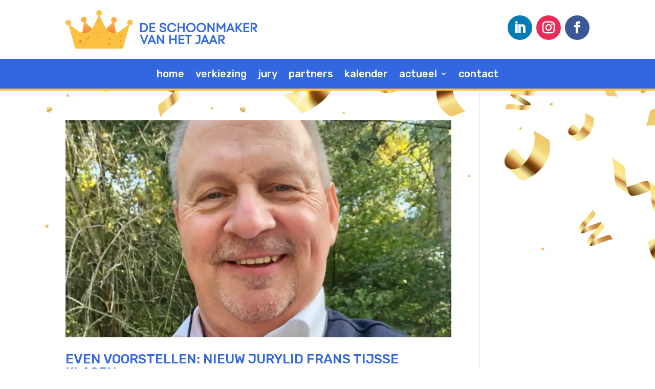

--- FILE ---
content_type: text/css
request_url: https://deschoonmakervanhetjaar.nl/wp-content/et-cache/global/et-divi-customizer-global.min.css?ver=1761987730
body_size: 9796
content:
body,.et_pb_column_1_2 .et_quote_content blockquote cite,.et_pb_column_1_2 .et_link_content a.et_link_main_url,.et_pb_column_1_3 .et_quote_content blockquote cite,.et_pb_column_3_8 .et_quote_content blockquote cite,.et_pb_column_1_4 .et_quote_content blockquote cite,.et_pb_blog_grid .et_quote_content blockquote cite,.et_pb_column_1_3 .et_link_content a.et_link_main_url,.et_pb_column_3_8 .et_link_content a.et_link_main_url,.et_pb_column_1_4 .et_link_content a.et_link_main_url,.et_pb_blog_grid .et_link_content a.et_link_main_url,body .et_pb_bg_layout_light .et_pb_post p,body .et_pb_bg_layout_dark .et_pb_post p{font-size:17px}.et_pb_slide_content,.et_pb_best_value{font-size:19px}body{color:#242728}h1,h2,h3,h4,h5,h6{color:#3367df}#et_search_icon:hover,.mobile_menu_bar:before,.mobile_menu_bar:after,.et_toggle_slide_menu:after,.et-social-icon a:hover,.et_pb_sum,.et_pb_pricing li a,.et_pb_pricing_table_button,.et_overlay:before,.entry-summary p.price ins,.et_pb_member_social_links a:hover,.et_pb_widget li a:hover,.et_pb_filterable_portfolio .et_pb_portfolio_filters li a.active,.et_pb_filterable_portfolio .et_pb_portofolio_pagination ul li a.active,.et_pb_gallery .et_pb_gallery_pagination ul li a.active,.wp-pagenavi span.current,.wp-pagenavi a:hover,.nav-single a,.tagged_as a,.posted_in a{color:#3367df}.et_pb_contact_submit,.et_password_protected_form .et_submit_button,.et_pb_bg_layout_light .et_pb_newsletter_button,.comment-reply-link,.form-submit .et_pb_button,.et_pb_bg_layout_light .et_pb_promo_button,.et_pb_bg_layout_light .et_pb_more_button,.et_pb_contact p input[type="checkbox"]:checked+label i:before,.et_pb_bg_layout_light.et_pb_module.et_pb_button{color:#3367df}.footer-widget h4{color:#3367df}.et-search-form,.nav li ul,.et_mobile_menu,.footer-widget li:before,.et_pb_pricing li:before,blockquote{border-color:#3367df}.et_pb_counter_amount,.et_pb_featured_table .et_pb_pricing_heading,.et_quote_content,.et_link_content,.et_audio_content,.et_pb_post_slider.et_pb_bg_layout_dark,.et_slide_in_menu_container,.et_pb_contact p input[type="radio"]:checked+label i:before{background-color:#3367df}.container,.et_pb_row,.et_pb_slider .et_pb_container,.et_pb_fullwidth_section .et_pb_title_container,.et_pb_fullwidth_section .et_pb_title_featured_container,.et_pb_fullwidth_header:not(.et_pb_fullscreen) .et_pb_fullwidth_header_container{max-width:1200px}.et_boxed_layout #page-container,.et_boxed_layout.et_non_fixed_nav.et_transparent_nav #page-container #top-header,.et_boxed_layout.et_non_fixed_nav.et_transparent_nav #page-container #main-header,.et_fixed_nav.et_boxed_layout #page-container #top-header,.et_fixed_nav.et_boxed_layout #page-container #main-header,.et_boxed_layout #page-container .container,.et_boxed_layout #page-container .et_pb_row{max-width:1360px}a{color:#3367df}.nav li ul{border-color:#fdc13f}.et_secondary_nav_enabled #page-container #top-header{background-color:#3367df!important}#et-secondary-nav li ul{background-color:#3367df}.et_header_style_centered .mobile_nav .select_page,.et_header_style_split .mobile_nav .select_page,.et_nav_text_color_light #top-menu>li>a,.et_nav_text_color_dark #top-menu>li>a,#top-menu a,.et_mobile_menu li a,.et_nav_text_color_light .et_mobile_menu li a,.et_nav_text_color_dark .et_mobile_menu li a,#et_search_icon:before,.et_search_form_container input,span.et_close_search_field:after,#et-top-navigation .et-cart-info{color:#242728}.et_search_form_container input::-moz-placeholder{color:#242728}.et_search_form_container input::-webkit-input-placeholder{color:#242728}.et_search_form_container input:-ms-input-placeholder{color:#242728}#top-menu li a{font-size:16px}body.et_vertical_nav .container.et_search_form_container .et-search-form input{font-size:16px!important}#top-menu li.current-menu-ancestor>a,#top-menu li.current-menu-item>a,#top-menu li.current_page_item>a{color:#3367df}#main-footer .footer-widget h4,#main-footer .widget_block h1,#main-footer .widget_block h2,#main-footer .widget_block h3,#main-footer .widget_block h4,#main-footer .widget_block h5,#main-footer .widget_block h6{color:#242728}.footer-widget li:before{border-color:#3367df}#footer-widgets .footer-widget li:before{top:11.45px}#et-footer-nav .bottom-nav li.current-menu-item a{color:#3367df}#footer-bottom{background-color:#3367df}#footer-info,#footer-info a{color:#fdc13f}#footer-info,#footer-info a{font-weight:bold;font-style:normal;text-transform:none;text-decoration:none}#footer-bottom .et-social-icon a{color:#fdc13f}body .et_pb_button{background-color:#3367df;border-radius:0px;font-weight:bold;font-style:normal;text-transform:none;text-decoration:none;}body.et_pb_button_helper_class .et_pb_button,body.et_pb_button_helper_class .et_pb_module.et_pb_button{color:#ffffff}body .et_pb_bg_layout_light.et_pb_button:hover,body .et_pb_bg_layout_light .et_pb_button:hover,body .et_pb_button:hover{color:#fdc13f!important;background-color:#3367df}h1,h2,h3,h4,h5,h6,.et_quote_content blockquote p,.et_pb_slide_description .et_pb_slide_title{font-weight:normal;font-style:normal;text-transform:uppercase;text-decoration:none}@media only screen and (min-width:981px){#logo{max-height:69%}.et_pb_svg_logo #logo{height:69%}.et_fixed_nav #page-container .et-fixed-header#top-header{background-color:#3367df!important}.et_fixed_nav #page-container .et-fixed-header#top-header #et-secondary-nav li ul{background-color:#3367df}.et-fixed-header #top-menu a,.et-fixed-header #et_search_icon:before,.et-fixed-header #et_top_search .et-search-form input,.et-fixed-header .et_search_form_container input,.et-fixed-header .et_close_search_field:after,.et-fixed-header #et-top-navigation .et-cart-info{color:#242728!important}.et-fixed-header .et_search_form_container input::-moz-placeholder{color:#242728!important}.et-fixed-header .et_search_form_container input::-webkit-input-placeholder{color:#242728!important}.et-fixed-header .et_search_form_container input:-ms-input-placeholder{color:#242728!important}.et-fixed-header #top-menu li.current-menu-ancestor>a,.et-fixed-header #top-menu li.current-menu-item>a,.et-fixed-header #top-menu li.current_page_item>a{color:#3367df!important}}@media only screen and (min-width:1500px){.et_pb_row{padding:30px 0}.et_pb_section{padding:60px 0}.single.et_pb_pagebuilder_layout.et_full_width_page .et_post_meta_wrapper{padding-top:90px}.et_pb_fullwidth_section{padding:0}}	h1,h2,h3,h4,h5,h6{font-family:'Rubik',Helvetica,Arial,Lucida,sans-serif}@media (max-width:767px){.et_pb_menu--style-centered .et_pb_menu__menu>nav>ul,.et_pb_menu--style-centered .et_pb_menu__wrap{-webkit-box-pack:end;-ms-flex-pack:end;justify-content:end}.et_pb_row_1_tb_header.et_pb_row--with-menu{width:90%}.et_pb_menu_0_tb_header .mobile_nav .mobile_menu_bar:before{color:#FDC13F!important}body .et_pb_menu_0_tb_header.et_pb_menu .nav li ul,body .et_pb_menu_0_tb_header.et_pb_menu .et_mobile_menu,body .et_pb_menu_0_tb_header.et_pb_menu .et_mobile_menu ul{background-color:#3367df!important}}body:not(.home) #main-content,.glitter-achtergrond{background-image:url(https://deschoonmakervanhetjaar.nl/wp-content/uploads/2023/04/Achtergrond-slingers2-scaled.webp);background-position:50% -120px;background-size:1500px auto;background-repeat:no-repeat}.kalender .et_pb_row,.kalender .et_pb_column{width:100%}.kalender table{border:0!important}.kalender table tr td{border:0;padding-left:0}.glitter-achtergrond{background-position:50% 0%}.gradient-kop h1{padding-bottom:0;margin-bottom:0}.et_pb_section{background-color:transparent!important}.nf-form-content{max-width:1200px!important}.et_pb_menu_0_tb_header.et_pb_menu ul li a,h1,h2,h3,h4,h5,h6,.et_quote_content blockquote p,.et_pb_slide_description .et_pb_slide_title{font-weight:500!important}.paginatitel h1.entry-title{margin-bottom:0;padding-bottom:0}.footer a{color:#fff}.nf-form-fields-required{margin-bottom:20px}h1{margin-bottom:15px}h2{margin-bottom:10px}p{padding-bottom:1.3em}.et_pb_social_media_follow li a.icon{border-radius:100px}.et_pb_team_member_image img{width:100%}.entry-content .et_pb_member_social_links{margin-top:10px}.nf-form-content{padding:0!important}.nf-form-content button,.nf-form-content .contactformulier input[type=button],.nf-form-content .contactformulier input[type=submit]{background:#3367df}.nf-form-content button:hover,.nf-form-content .contactformulier input[type=button]:hover,.nf-form-content .contactformulier input[type=submit]:hover{color:#fff;background-color:#fdc13f;cursor:pointer}.nf-form-content textarea,.nf-form-content input:not([type=button]){color:#000!important}.nf-form-content .contactformulier input[type=submit]{color:#fff!important}.sb_pb_modal_button{padding:0.3em 2em 0.3em 0.7em}#cboxOverlay{background-color:#292929!important}#eprov-1sppmwa6pb{border-radius:0px}body.page-id-432 #eprov-1sppmwa6pb .form button{color:#fff!important}@media (min-width:981px){.page-id-2153 .et_pb_blog_0 article .et_main_video_container,.page-id-2153 .et_pb_blog_0 article .entry-featured-image-url,.page-id-2153 .et_pb_blog_0 article h2.entry-title,.page-id-2153 .et_pb_blog_0 article p.post-meta,.page-id-2153 .et_pb_blog_0 article p.post-content,.page-id-2153 .et_pb_blog_0 article a.more-link{display:inline-block;float:left}.page-id-2153 .et_pb_blog_0 article .et_main_video_container,.page-id-2153 .et_pb_blog_0 article .entry-featured-image-url{width:40%;margin-right:5%}.page-id-2153 .et_pb_blog_0 article h2.entry-title,.page-id-2153 .et_pb_blog_0 article p.post-meta,.page-id-2153 .et_pb_blog_0 article p.post-content{width:55%}.page-id-2153 .et_pb_blog_0 article a.more-link{margin-left:45%;text-decoration:underline}.page-id-2153 .et_pb_blog_0 article .post-content-inner{padding-left:45px}.page-id-2153 .et_pb_blog_0 article{margin-bottom:10px}.page-id-2153 .et_pb_blog_0 article:last-of-type{margin-bottom:0px}.page-id-2153 .et_pb_blog_0 article p.post-meta .published{color:#3367df;font-size:13px;font-weight:bold}.page-id-2153 .et_pb_blog_0 article h2.entry-title{margin-bottom:0;padding-bottom:0}}

--- FILE ---
content_type: text/css
request_url: https://deschoonmakervanhetjaar.nl/wp-content/et-cache/26/et-core-unified-cpt-26.min.css?ver=1761987730
body_size: 2728
content:
.et_pb_section_0_tb_header.et_pb_section{padding-top:0px;padding-bottom:0px}.et_pb_row_0_tb_header.et_pb_row{padding-top:20px!important;padding-bottom:20px!important;padding-top:20px;padding-bottom:20px}.et_pb_image_0_tb_header .et_pb_image_wrap img{max-height:75px;width:auto}.et_pb_image_0_tb_header{text-align:left;margin-left:0}ul.et_pb_social_media_follow_0_tb_header{padding-top:10px!important}body #page-container .et_pb_section ul.et_pb_social_media_follow_0_tb_header .follow_button{border-radius:100px}body #page-container .et_pb_section ul.et_pb_social_media_follow_0_tb_header .follow_button:before,body #page-container .et_pb_section ul.et_pb_social_media_follow_0_tb_header .follow_button:after{display:none!important}.et_pb_social_media_follow_0_tb_header li a.icon:before{font-size:24px;line-height:48px;height:48px;width:48px}.et_pb_social_media_follow_0_tb_header li a.icon{height:48px;width:48px}.et_pb_section_1_tb_header.et_pb_section{padding-top:5px;padding-bottom:5px;background-color:#3367DF!important}.et_pb_row_1_tb_header.et_pb_row{padding-top:9px!important;padding-bottom:9px!important;padding-top:9px;padding-bottom:9px}.et_pb_menu_0_tb_header.et_pb_menu ul li a{font-family:'Rubik',Helvetica,Arial,Lucida,sans-serif;font-weight:600;font-size:20px;color:#ffffff!important}.et_pb_menu_0_tb_header.et_pb_menu ul li.current-menu-item a{color:#FDC13F!important}.et_pb_menu_0_tb_header.et_pb_menu .nav li ul{background-color:#FDC13F!important}.et_pb_menu_0_tb_header.et_pb_menu .nav li ul.sub-menu a{color:#3367DF!important}.et_pb_menu_0_tb_header.et_pb_menu .et_mobile_menu,.et_pb_menu_0_tb_header.et_pb_menu .et_mobile_menu ul{background-color:#ffffff!important}.et_pb_menu_0_tb_header .et_pb_menu_inner_container>.et_pb_menu__logo-wrap,.et_pb_menu_0_tb_header .et_pb_menu__logo-slot{width:auto;max-width:100%}.et_pb_menu_0_tb_header .et_pb_menu_inner_container>.et_pb_menu__logo-wrap .et_pb_menu__logo img,.et_pb_menu_0_tb_header .et_pb_menu__logo-slot .et_pb_menu__logo-wrap img{height:auto;max-height:none}.et_pb_menu_0_tb_header .mobile_nav .mobile_menu_bar:before,.et_pb_menu_0_tb_header .et_pb_menu__icon.et_pb_menu__search-button,.et_pb_menu_0_tb_header .et_pb_menu__icon.et_pb_menu__close-search-button,.et_pb_menu_0_tb_header .et_pb_menu__icon.et_pb_menu__cart-button{color:#3367df}.et_pb_section_2_tb_header.et_pb_section{padding-top:2px;padding-bottom:2px;background-color:#FDC13F!important}.et_pb_social_media_follow_network_0_tb_header a.icon{background-color:#007bb6!important}.et_pb_social_media_follow_network_1_tb_header a.icon{background-color:#ea2c59!important}.et_pb_social_media_follow_network_2_tb_header a.icon{background-color:#3b5998!important}@media only screen and (max-width:980px){.et_pb_image_0_tb_header .et_pb_image_wrap img{width:auto}}@media only screen and (max-width:767px){.et_pb_image_0_tb_header .et_pb_image_wrap img{width:auto}}